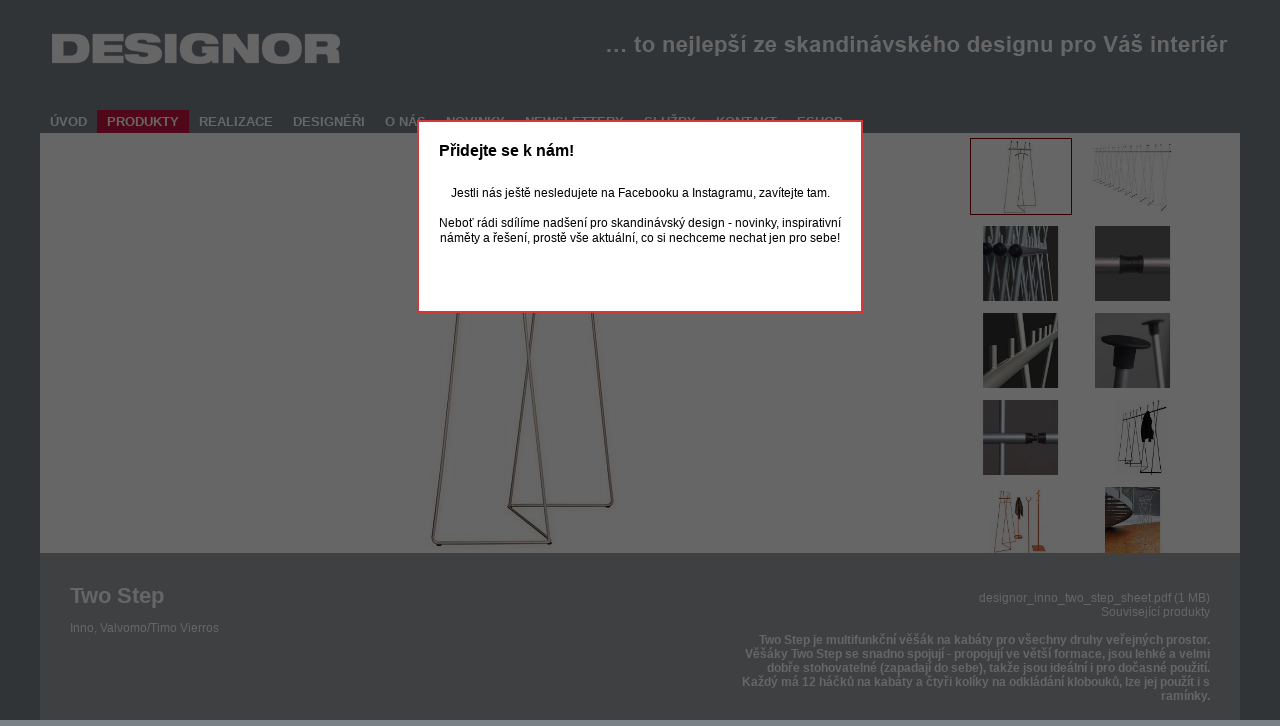

--- FILE ---
content_type: text/html; Charset=utf-8
request_url: https://www.designor.cz/office/prods/detail/two-step/
body_size: 16367
content:
<!DOCTYPE HTML PUBLIC "-//W3C//DTD HTML 4.0 Transitional//EN"><html lang="cz"><head><title>Designový nábytek, skandinávský kancelářský nábytek a originální doplňky ve skandinávském designu &gt; DESIGNOR</title><link rel="canonical" href="https://www.designor.cz/office/prods/detail/two-step" /><meta name="description" content="two step věšák Inno Valvomo/Timo Vierros, spojovací věšák, formace, věšák pro veřejný interiér, dočasný věšák, stohovatelný věšák"><link rel="stylesheet" type="text/css" href="/shared/css/main.css?51"><meta name="author" content="designor.cz"><script async src="https://www.googletagmanager.com/gtag/js?id=G-FGCKT7X25R"></script><script>window.dataLayer = window.dataLayer || [];function gtag() {dataLayer.push(arguments);}gtag('js', new Date());gtag('config', 'G-FGCKT7X25R');</script></head><body><a name=top></a><table cellspacing="0" cellpadding="0" border="0" class="canvas" align="center"><tr><td class="top"><div class="rel"><a href="/?"><img src="/shared/walls/topoffice.gif?2" border="0" alt="DESIGNOR - Designový nábytek, skandinávský kancelářský nábytek a originální doplňky ve skandinávském designu"></a></div><br><br></td></tr><tr><td class="menu"><a href="/" title="">ÚVOD</a><a href="/office/prods/" class="active" title="">PRODUKTY</a><a href="/office/realizace.asp" title="">REALIZACE</a><a href="/office/designers.asp" title="">DESIGNÉŘI</a><a href="/office/about_office.asp" title="">O NÁS</a><a href="/office/novinkyKancelar.asp" title="">NOVINKY</a><a href="/office/newsletteryKancelar.asp" title="">NEWSLETTERY</a><a href="/office/services_office.asp" title="">SLUŽBY</a><a href="/office/kontakty.asp" title="">KONTAKT</a><a href="/office/shop/" title="">ESHOP</a></td></tr><tr><td class="main1"><table cellspacing="0" cellpadding="0" width="100%"><tr><td class="xinside"><div style="position: relative;"><center><img src="/shared/prods1/gif/24084_1_twostep.jpg" border="0" alt="Two Step" style="margin-right: 224px;" id="i1" /></center><div class="smallThumbs"><div class="smallThumb2" onmouseover="javascript:thumb(0,2);" onmouseout="javascript:thumb(0,1)" id="thumb0"><a href="javascript:thumbShow(0);"><img src="/shared/prods1/gif/thumbs/24084_1_twostep.jpg" alt="" border="0" class="smallThumb" /></a></div><div class="smallThumb1" onmouseover="javascript:thumb(1,2);" onmouseout="javascript:thumb(1,1)" id="thumb1"><a href="javascript:thumbShow(1);"><img src="/shared/prods1/gif/thumbs/24084_23_twostep_jono.jpg" alt="" border="0" class="smallThumb" /></a></div><br/><div class="smallThumb1" onmouseover="javascript:thumb(2,2);" onmouseout="javascript:thumb(2,1)" id="thumb2"><a href="javascript:thumbShow(2);"><img src="/shared/prods1/gif/thumbs/twostep 3.jpg" alt="" border="0" class="smallThumb" /></a></div><div class="smallThumb1" onmouseover="javascript:thumb(3,2);" onmouseout="javascript:thumb(3,1)" id="thumb3"><a href="javascript:thumbShow(3);"><img src="/shared/prods1/gif/thumbs/twostep 4.jpg" alt="" border="0" class="smallThumb" /></a></div><br/><div class="smallThumb1" onmouseover="javascript:thumb(4,2);" onmouseout="javascript:thumb(4,1)" id="thumb4"><a href="javascript:thumbShow(4);"><img src="/shared/prods1/gif/thumbs/twostep 5.jpg" alt="" border="0" class="smallThumb" /></a></div><div class="smallThumb1" onmouseover="javascript:thumb(5,2);" onmouseout="javascript:thumb(5,1)" id="thumb5"><a href="javascript:thumbShow(5);"><img src="/shared/prods1/gif/thumbs/twostep 6.jpg" alt="" border="0" class="smallThumb" /></a></div><br/><div class="smallThumb1" onmouseover="javascript:thumb(6,2);" onmouseout="javascript:thumb(6,1)" id="thumb6"><a href="javascript:thumbShow(6);"><img src="/shared/prods1/gif/thumbs/twostep 7.jpg" alt="" border="0" class="smallThumb" /></a></div><div class="smallThumb1" onmouseover="javascript:thumb(7,2);" onmouseout="javascript:thumb(7,1)" id="thumb7"><a href="javascript:thumbShow(7);"><img src="/shared/prods1/gif/thumbs/24084_20step.jpg" alt="" border="0" class="smallThumb" /></a></div><br/><div class="smallThumb1" onmouseover="javascript:thumb(8,2);" onmouseout="javascript:thumb(8,1)" id="thumb8"><a href="javascript:thumbShow(8);"><img src="/shared/prods1/gif/thumbs/inno_orange_1__1.jpg" alt="" border="0" class="smallThumb" /></a></div><div class="smallThumb1" onmouseover="javascript:thumb(9,2);" onmouseout="javascript:thumb(9,1)" id="thumb9"><a href="javascript:thumbShow(9);"><img src="/shared/prods1/gif/thumbs/two_step_101.jpg" alt="" border="0" class="smallThumb" /></a></div><br/><div class="smallThumb1" onmouseover="javascript:thumb(10,2);" onmouseout="javascript:thumb(10,1)" id="thumb10"><a href="javascript:thumbShow(10);"><img src="/shared/prods1/gif/thumbs/two_step_102.jpg" alt="" border="0" class="smallThumb" /></a></div><div class="smallThumb1" onmouseover="javascript:thumb(11,2);" onmouseout="javascript:thumb(11,1)" id="thumb11"><a href="javascript:thumbShow(11);"><img src="/shared/prods1/gif/thumbs/two_step_100.jpg" alt="" border="0" class="smallThumb" /></a></div><script type="text/javascript">var images = {src:['24084_1_twostep.jpg','24084_23_twostep_jono.jpg','twostep 3.jpg','twostep 4.jpg','twostep 5.jpg','twostep 6.jpg','twostep 7.jpg','24084_20step.jpg','inno_orange_1__1.jpg','two_step_101.jpg','two_step_102.jpg','two_step_100.jpg'], cur:0};var o=document.getElementById('d1');if (o) o.style.right='110px';</script></div></div></td></tr></table><tr><td colspan="3" class="bottom"><table cellspacing="0" cellpadding="0" width="100%" height="100%" border="0"><tr><td class="bottomTop"><h1>Two Step</h1>Inno, <a href="/office/designers.asp?q=Valvomo/Timo Vierros">Valvomo/Timo Vierros</a></td><td rowspan="2" class="bottomRight"><a href="/shared/prods1/designor_inno_two_step_sheet.pdf" target="_blank">designor_inno_two_step_sheet.pdf (1 MB)</a><br/><a href="/office/prods/?act=search&q=two step">Související produkty</a><br/><br/><b>Two Step je multifunkční věšák na kabáty pro všechny druhy veřejných prostor. Věšáky Two Step se snadno spojují - propojují ve větší formace, jsou lehké a velmi dobře stohovatelné (zapadají do sebe), takže jsou ideální i pro dočasné použití. Každý má 12 háčků na kabáty a čtyři kolíky na odkládání klobouků, lze jej použít i s ramínky.</b></td></tr><tr><td class="bottomLeft"></td></tr></table></td></tr></td></tr><tr><td class="footer"><div style="margin-top: 1.25em;"><a href="/office/andersen-furniture.asp">ANDERSEN FURNITURE</a> :: <a href="/office/inno.asp">INNO</a> :: <a href="/office/sixinch.asp">SIXINCH</a> :: <a href="/office/abstracta.asp">ABSTRACTA</a> :: <a href="/office/montana.asp">MONTANA FURNITURE</a> :: <a href="/office/lammhults.asp">LAMMHULTS</a> :: <a href="/office/offecct.asp">OFFECCT</a> :: <a href="/office/halle.asp">+HALLE</a> :: <a href="/office/iittala.asp">IITTALA</a> :: <a href="/office/softline.asp">SOFTLINE</a></div><div style="margin-top: 0.5em;"><a href="/office/efg.asp">EFG</a> :: <a href="/office/sedia.asp">SEDIA SYSTEMS</a> :: <a href="/office/new_design_group.asp">NEW DESIGN GROUP</a> :: <a href="/office/andreuworld.asp">ANDREU WORLD</a> :: <a href="/office/magis.asp">MAGIS</a> :: <a href="/office/mobel.asp">MOBEL</a> :: <a href="/office/naamanka.asp">NAAMANKA</a> :: <a href="/office/magnus_olesen.asp">MAGNUS OLESEN</a> :: <a href="/office/nowy-styl-kusch.asp">NOWY STYL & KUSCH+CO</a></div></td></tr></table><div class="hidden" id="movie"></div><div class="hidden" id="darken"></div><div class="hidden" id="msgBox"></div>

<script type="text/javascript">
	var scrollTimer;
	window.onload=start;
	window.onscroll=scrolled;

	function start() {
		//if (cookieGet('mailerArch')=='') setTimeout('mailerShow();',2000);
		if (cookieGet('socialShop')=='') setTimeout('socialShow();',2000);
	}

	function filesShow() {
		var str = '<div style="width: 25vw; min-width: 350px; max-height: 40vh; overflow: auto;">';
			str += '<a href="javascript:fileStream();" style="font-size: 14px; font-weight: bold;">Stáhnout vše jako ZIP</a>';
			str += '<br/>';
			str += '<img src="/shared/progress/bar.gif" alt="" class="hidden" id="wait" />'
			str += files;
		str += '</div>';
		msgBox('Soubory ke stažení', str, false);		
	}

	function fileStream() {
		var o = document.getElementById('wait');
		if (o) o.style=' margin-top: 12px; display: inherit;';
		location.href='/office/prods/svcZip.asp?tag=two-step';
	}

	function scrolled() {
		var o=document.getElementsByTagName('html')[0];
		if (o.scrollTop==0) o.scrollTop=1;
		if (o.scrollTop==0) o=document.getElementsByTagName('body')[0];
		var filters=document.getElementById('filters');
		var icon=document.getElementById('topIcon');
		if (filters && icon) icon.className=(window.innerHeight+o.scrollTop>(filters.offsetHeight+icon.offsetHeight+500)) ? 'topIcon' : 'hidden';
	}

	function moviePlay(uri,x,y) {
		var d=document.getElementById('darken');
		var m=document.getElementById('movie');
		if (!d || !m) return;
		var str='<iframe width="'+x+'" height="'+y+'" src="https://www.youtube.com/embed/'+uri+'?autoplay=1&rel=0" frameborder="0" allowfullscreen></iframe>';
		str+='<a href="javascript:movieClose();"><img src="/shared/img/previewClose.gif" alt="" border="0" class="movieClose" /></a>';
		d.className='darken';
		m.innerHTML=str;
		m.style.marginLeft=-(x/2+40)+'px';
		m.className='movie1';
	}

	function movieClose() {
		m=document.getElementById('movie');
		if (m) {
			m.innerHTML='';
			m.style.width='auto';
			m.className='hidden';
		}
		d=document.getElementById('darken');
		if (d) d.className='hidden';
	}

	function socialShow() {
		document.cookie='socialShop=x;expires=Tue, 31-Dec-2029 23:59:59 GMT';
		str = '<div style="line-height: 133%; text-align: center;">';
			str += 'Jestli nás ještě nesledujete na Facebooku a Instagramu, zavítejte tam.<br/><br/>Neboť rádi sdílíme nadšení pro skandinávský design - novinky, inspirativní<br/>náměty a řešení, prostě vše aktuální, co si nechceme nechat jen pro sebe!';
			str += '<br/><br/><br/>';

			str += '<a href="https://www.facebook.com/DESIGNOR-205363579529400/timeline/" target="_blank">';
				str += '<img src="/shared/img/fb.png" alt="Facebook" />';
			str += '</a>';
			str += ' &nbsp; &nbsp; &nbsp; &nbsp; ';
			str += '<a href="https://www.instagram.com/designorcz/" target="_blank">';
				str += '<img src="/shared/img/instagram.png" alt="Instagram" />';
			str += '</a>';
		str += '</div>';
		msgBox('Přidejte se k nám!',str,false);
	}

	function mailerShow() {
		document.cookie='mailerArch=x;expires=Tue, 31-Dec-2029 23:59:59 GMT';
		str = 'Nechte si posílat novinky z našich stránek emailem. Stačí zadat jen svůj email.';
		str += '<br/><br/><br/>';
		str += '<form name="f1" onsubmit="javascript:mailerStore();return false;">';
		str += '<b>Email:</b> <input name="email" class="quarter"> ';
		str += '<input type="button" value="Přihlásit" onclick="javascript:mailerStore();" class="button1" onmouseover="javascript:this.className=\'button2\';" ';
		str += 'onmouseout="javascript:this.className=\'button1\';">';
		str += '<br/><br/>';
		str += '<input type="checkbox" name="newsletterPerm" class="checkbox" id="newsletterPerm" /> <label for="newsletterPerm">souhlas s poskytnutím osobních údajů*</label>';
		str += '<br/><br/>';
		str += '<div class="footnote">*Zájemce o zasílání newsletterů, obchodních sdělení a informací souvisejících se zbožím nebo službami týkající se předmětu činnosti prodávajícího souhlasí se shromažďování a zpracování osobního údaje pro zasílání těchto sdělení na svou elektronickou adresu ve smyslu ust. § 5 odst. 2 zákona č. 101/2000 Sb., o ochraně osobních údajů, ve znění pozdějších předpisů (dále též jako „zákon o ochraně osobních údajů“), a v souladu s čl. 6 odst. 1 písm. a) nařízení Evropského Parlamentu a Rady (EU) 2016/679 ze dne 27. dubna 2016, o ochraně fyzických osob v souvislosti se zpracováním osobních údajů a o volném pohybu těchto údajů a o zrušení směrnic 95/46/ES (obecné nařízení o ochraně osobních údajů), které nabývá účinnosti dne 25.5.2018.<br/><br/>Zájemce souhlasí se zpracováním elektronické adresy pověřenou třetí osobou, jakožto zpracovatele a to především subjekty nezbytné pro tvorbu a rozeslání newsletterů, obchodních sdělení a informací souvisejících se zbožím a službami.<br/><br/>Souhlas s poskytnutím elektronické adresy je odvolatelný odhlášením v kterémkoli doručeném sdělení nebo na emailové adrese designor@designor.cz.</div>';
		str += '</form>';
		msgBox('Zasílání novinek emailem',str,false);
	}

	function mailerStore() {
		var ok = true;
		var ff = document.f1;
		if (!isEmail(ff.email.value)) {
			alert('Email není platný!');
			ok = false;
		}
		if (!ff.newsletterPerm.checked) {
			alert('Zaškrtněte prosím souhlas s poskytnutím osobních údajů.');
			ok = false;
		}
		if (!ok) return;
		httpRequest('svcMailer.asp?email='+document.f1.email.value);
	}

	function msgBox(title,body,full) {
		var dd=document.getElementById('darken');
		m=document.getElementById('msgBox');
		if (!dd || !m) return;
		str='<a href="javascript:msgBoxClose();"><img src="/shared/img/close.gif" border="0" alt="Zavřít okno" class="msgClose" /></a>';
		str+='<h1>'+title+'</h1><br/>'+body;
		m.innerHTML=str;
		dd.className='isDarken';
		onresize=function() {msgBoxResize(full)};
		msgBoxResize(full);
	}

	function msgBoxResize(full) {
		o=document.getElementsByTagName('body')[0];
		m=document.getElementById('msgBox');
		if (!m) return;
		m.className='msgBox';
		m.style.top=(o.scrollTop+120)+'px';
		scrollBar=(o.offsetHeight<o.scrollHeight) ? 8 : 0;
		if (full==true) m.style.width=o.offsetWidth*0.8+'px';
		if (m.offsetWidth>o.offsetWidth*0.8) m.style.width=o.offsetWidth*0.8+'px';
		m.style.left=Math.floor(o.offsetWidth/2-m.offsetWidth/2-scrollBar)+'px';
	}

	function msgBoxClose() {
		onresize=function() {};
		var dd=document.getElementById('darken');
		m=document.getElementById('msgBox');
		if (!dd || !m) return;
		dd.className='hidden';
		m.innerHTML='';
		m.className='hidden';
		m.style.width='auto';
		m.style.left='0px';
	}

	function searchDo() {
		var ff=document.filters;
		ff.act.value='search';
		ff.submit();
	}

	function filtersUpdate() {
		var ff=document.filters;
		ff.act.value='filters';
		ff.submit();
	}

	function pageScroll(target) {
		clearTimeout(scrollTimer);
		var o=document.getElementsByTagName('html')[0];
		if (o.scrollTop==0) o.scrollTop=1;
		if (o.scrollTop==0) o=document.getElementsByTagName('body')[0];
		if (target+window.innerHeight>o.scrollHeight) target=o.scrollHeight-window.innerHeight;
		var delta=Math.floor((target-o.scrollTop)/10);
		if (delta>50) delta=50;
		if (delta<12 && delta>=0) delta=3;
		if (delta<-50) delta=-50;
		if (delta>-12 && delta<0) delta=-3;
		var go=o.scrollTop+delta;
		if (delta>0 && go>target) go=target;
		if (delta<0 && go<target) go=target;
		o.scrollTop=go;
		if (go!=target) scrollTimer=setTimeout(function() {pageScroll(target);},10);
	}

	function thumb(id,st) {
		var o=document.getElementById('thumb'+id);
		var css='smallThumb1';
		if (id==images.cur) css='smallThumb2';
		if (o) o.className=(st==2) ? 'smallThumb2' : css;
	}

	function thumbShow(id) {
		var o=document.getElementById('thumb'+images.cur);
		if (o) o.className='smallThumb1';
		images.cur=id;
		var o=document.getElementById('thumb'+images.cur);
		if (o) o.className='smallThumb2';
		var o=document.getElementById('i1');
		if (o) o.src='/shared/prods1/gif/'+images.src[id];
	}

	function cookieGet(tag) {
		cookie=document.cookie;
		if (cookie.length<1) return '';
		q1=cookie.indexOf(tag+'=');
		if (q1==-1) return '';
		q2=cookie.indexOf(';',q1);
		if (q2<0) q2=cookie.length;
		return cookie.substring(q1+tag.length+1,q2);
	}

	function isEmail(e){if (e.indexOf('@')>1 && e.indexOf('@')+1<e.lastIndexOf('.') && e.lastIndexOf('.')+2<e.length) return true;return false;}function httpRequest(uri){js=document.createElement('script');js.src=uri;js.type='text/javascript';oDoc=document.getElementsByTagName('head')[0];oDoc.appendChild(js);}
</script></body></html>